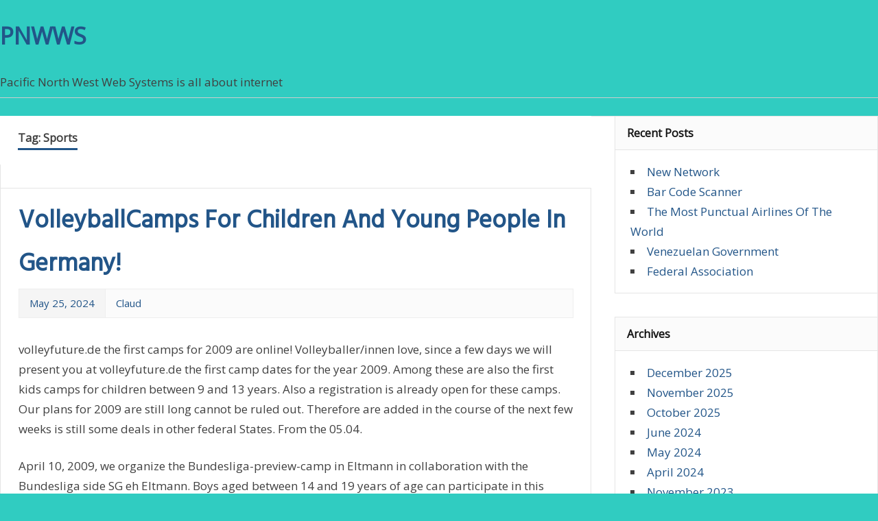

--- FILE ---
content_type: text/html; charset=UTF-8
request_url: http://www.pnwws.com/tag/sports/
body_size: 12003
content:
<!DOCTYPE html>
<html lang="en-US">
<head>
<link rel="profile" href="https://gmpg.org/xfn/11" />
<meta http-equiv="Content-Type" content="text/html; charset=UTF-8" />

<title>Sports &#8211; PNWWS</title>

<link rel="stylesheet" href="http://www.pnwws.com/wp-content/themes/zeemagazine/style.css" type="text/css" media="screen" />
<link rel="pingback" href="http://www.pnwws.com/xmlrpc.php" />



<title>Sports &#8211; PNWWS</title>
<meta name='robots' content='max-image-preview:large' />
<link rel='dns-prefetch' href='//fonts.googleapis.com' />
<link rel="alternate" type="application/rss+xml" title="PNWWS &raquo; Feed" href="http://www.pnwws.com/feed/" />
<link rel="alternate" type="application/rss+xml" title="PNWWS &raquo; Comments Feed" href="http://www.pnwws.com/comments/feed/" />
<link rel="alternate" type="application/rss+xml" title="PNWWS &raquo; Sports Tag Feed" href="http://www.pnwws.com/tag/sports/feed/" />
<style id='wp-img-auto-sizes-contain-inline-css' type='text/css'>
img:is([sizes=auto i],[sizes^="auto," i]){contain-intrinsic-size:3000px 1500px}
/*# sourceURL=wp-img-auto-sizes-contain-inline-css */
</style>
<style id='wp-emoji-styles-inline-css' type='text/css'>

	img.wp-smiley, img.emoji {
		display: inline !important;
		border: none !important;
		box-shadow: none !important;
		height: 1em !important;
		width: 1em !important;
		margin: 0 0.07em !important;
		vertical-align: -0.1em !important;
		background: none !important;
		padding: 0 !important;
	}
/*# sourceURL=wp-emoji-styles-inline-css */
</style>
<style id='wp-block-library-inline-css' type='text/css'>
:root{--wp-block-synced-color:#7a00df;--wp-block-synced-color--rgb:122,0,223;--wp-bound-block-color:var(--wp-block-synced-color);--wp-editor-canvas-background:#ddd;--wp-admin-theme-color:#007cba;--wp-admin-theme-color--rgb:0,124,186;--wp-admin-theme-color-darker-10:#006ba1;--wp-admin-theme-color-darker-10--rgb:0,107,160.5;--wp-admin-theme-color-darker-20:#005a87;--wp-admin-theme-color-darker-20--rgb:0,90,135;--wp-admin-border-width-focus:2px}@media (min-resolution:192dpi){:root{--wp-admin-border-width-focus:1.5px}}.wp-element-button{cursor:pointer}:root .has-very-light-gray-background-color{background-color:#eee}:root .has-very-dark-gray-background-color{background-color:#313131}:root .has-very-light-gray-color{color:#eee}:root .has-very-dark-gray-color{color:#313131}:root .has-vivid-green-cyan-to-vivid-cyan-blue-gradient-background{background:linear-gradient(135deg,#00d084,#0693e3)}:root .has-purple-crush-gradient-background{background:linear-gradient(135deg,#34e2e4,#4721fb 50%,#ab1dfe)}:root .has-hazy-dawn-gradient-background{background:linear-gradient(135deg,#faaca8,#dad0ec)}:root .has-subdued-olive-gradient-background{background:linear-gradient(135deg,#fafae1,#67a671)}:root .has-atomic-cream-gradient-background{background:linear-gradient(135deg,#fdd79a,#004a59)}:root .has-nightshade-gradient-background{background:linear-gradient(135deg,#330968,#31cdcf)}:root .has-midnight-gradient-background{background:linear-gradient(135deg,#020381,#2874fc)}:root{--wp--preset--font-size--normal:16px;--wp--preset--font-size--huge:42px}.has-regular-font-size{font-size:1em}.has-larger-font-size{font-size:2.625em}.has-normal-font-size{font-size:var(--wp--preset--font-size--normal)}.has-huge-font-size{font-size:var(--wp--preset--font-size--huge)}.has-text-align-center{text-align:center}.has-text-align-left{text-align:left}.has-text-align-right{text-align:right}.has-fit-text{white-space:nowrap!important}#end-resizable-editor-section{display:none}.aligncenter{clear:both}.items-justified-left{justify-content:flex-start}.items-justified-center{justify-content:center}.items-justified-right{justify-content:flex-end}.items-justified-space-between{justify-content:space-between}.screen-reader-text{border:0;clip-path:inset(50%);height:1px;margin:-1px;overflow:hidden;padding:0;position:absolute;width:1px;word-wrap:normal!important}.screen-reader-text:focus{background-color:#ddd;clip-path:none;color:#444;display:block;font-size:1em;height:auto;left:5px;line-height:normal;padding:15px 23px 14px;text-decoration:none;top:5px;width:auto;z-index:100000}html :where(.has-border-color){border-style:solid}html :where([style*=border-top-color]){border-top-style:solid}html :where([style*=border-right-color]){border-right-style:solid}html :where([style*=border-bottom-color]){border-bottom-style:solid}html :where([style*=border-left-color]){border-left-style:solid}html :where([style*=border-width]){border-style:solid}html :where([style*=border-top-width]){border-top-style:solid}html :where([style*=border-right-width]){border-right-style:solid}html :where([style*=border-bottom-width]){border-bottom-style:solid}html :where([style*=border-left-width]){border-left-style:solid}html :where(img[class*=wp-image-]){height:auto;max-width:100%}:where(figure){margin:0 0 1em}html :where(.is-position-sticky){--wp-admin--admin-bar--position-offset:var(--wp-admin--admin-bar--height,0px)}@media screen and (max-width:600px){html :where(.is-position-sticky){--wp-admin--admin-bar--position-offset:0px}}

/*# sourceURL=wp-block-library-inline-css */
</style><style id='global-styles-inline-css' type='text/css'>
:root{--wp--preset--aspect-ratio--square: 1;--wp--preset--aspect-ratio--4-3: 4/3;--wp--preset--aspect-ratio--3-4: 3/4;--wp--preset--aspect-ratio--3-2: 3/2;--wp--preset--aspect-ratio--2-3: 2/3;--wp--preset--aspect-ratio--16-9: 16/9;--wp--preset--aspect-ratio--9-16: 9/16;--wp--preset--color--black: #000000;--wp--preset--color--cyan-bluish-gray: #abb8c3;--wp--preset--color--white: #ffffff;--wp--preset--color--pale-pink: #f78da7;--wp--preset--color--vivid-red: #cf2e2e;--wp--preset--color--luminous-vivid-orange: #ff6900;--wp--preset--color--luminous-vivid-amber: #fcb900;--wp--preset--color--light-green-cyan: #7bdcb5;--wp--preset--color--vivid-green-cyan: #00d084;--wp--preset--color--pale-cyan-blue: #8ed1fc;--wp--preset--color--vivid-cyan-blue: #0693e3;--wp--preset--color--vivid-purple: #9b51e0;--wp--preset--gradient--vivid-cyan-blue-to-vivid-purple: linear-gradient(135deg,rgb(6,147,227) 0%,rgb(155,81,224) 100%);--wp--preset--gradient--light-green-cyan-to-vivid-green-cyan: linear-gradient(135deg,rgb(122,220,180) 0%,rgb(0,208,130) 100%);--wp--preset--gradient--luminous-vivid-amber-to-luminous-vivid-orange: linear-gradient(135deg,rgb(252,185,0) 0%,rgb(255,105,0) 100%);--wp--preset--gradient--luminous-vivid-orange-to-vivid-red: linear-gradient(135deg,rgb(255,105,0) 0%,rgb(207,46,46) 100%);--wp--preset--gradient--very-light-gray-to-cyan-bluish-gray: linear-gradient(135deg,rgb(238,238,238) 0%,rgb(169,184,195) 100%);--wp--preset--gradient--cool-to-warm-spectrum: linear-gradient(135deg,rgb(74,234,220) 0%,rgb(151,120,209) 20%,rgb(207,42,186) 40%,rgb(238,44,130) 60%,rgb(251,105,98) 80%,rgb(254,248,76) 100%);--wp--preset--gradient--blush-light-purple: linear-gradient(135deg,rgb(255,206,236) 0%,rgb(152,150,240) 100%);--wp--preset--gradient--blush-bordeaux: linear-gradient(135deg,rgb(254,205,165) 0%,rgb(254,45,45) 50%,rgb(107,0,62) 100%);--wp--preset--gradient--luminous-dusk: linear-gradient(135deg,rgb(255,203,112) 0%,rgb(199,81,192) 50%,rgb(65,88,208) 100%);--wp--preset--gradient--pale-ocean: linear-gradient(135deg,rgb(255,245,203) 0%,rgb(182,227,212) 50%,rgb(51,167,181) 100%);--wp--preset--gradient--electric-grass: linear-gradient(135deg,rgb(202,248,128) 0%,rgb(113,206,126) 100%);--wp--preset--gradient--midnight: linear-gradient(135deg,rgb(2,3,129) 0%,rgb(40,116,252) 100%);--wp--preset--font-size--small: 13px;--wp--preset--font-size--medium: 20px;--wp--preset--font-size--large: 36px;--wp--preset--font-size--x-large: 42px;--wp--preset--spacing--20: 0.44rem;--wp--preset--spacing--30: 0.67rem;--wp--preset--spacing--40: 1rem;--wp--preset--spacing--50: 1.5rem;--wp--preset--spacing--60: 2.25rem;--wp--preset--spacing--70: 3.38rem;--wp--preset--spacing--80: 5.06rem;--wp--preset--shadow--natural: 6px 6px 9px rgba(0, 0, 0, 0.2);--wp--preset--shadow--deep: 12px 12px 50px rgba(0, 0, 0, 0.4);--wp--preset--shadow--sharp: 6px 6px 0px rgba(0, 0, 0, 0.2);--wp--preset--shadow--outlined: 6px 6px 0px -3px rgb(255, 255, 255), 6px 6px rgb(0, 0, 0);--wp--preset--shadow--crisp: 6px 6px 0px rgb(0, 0, 0);}:where(.is-layout-flex){gap: 0.5em;}:where(.is-layout-grid){gap: 0.5em;}body .is-layout-flex{display: flex;}.is-layout-flex{flex-wrap: wrap;align-items: center;}.is-layout-flex > :is(*, div){margin: 0;}body .is-layout-grid{display: grid;}.is-layout-grid > :is(*, div){margin: 0;}:where(.wp-block-columns.is-layout-flex){gap: 2em;}:where(.wp-block-columns.is-layout-grid){gap: 2em;}:where(.wp-block-post-template.is-layout-flex){gap: 1.25em;}:where(.wp-block-post-template.is-layout-grid){gap: 1.25em;}.has-black-color{color: var(--wp--preset--color--black) !important;}.has-cyan-bluish-gray-color{color: var(--wp--preset--color--cyan-bluish-gray) !important;}.has-white-color{color: var(--wp--preset--color--white) !important;}.has-pale-pink-color{color: var(--wp--preset--color--pale-pink) !important;}.has-vivid-red-color{color: var(--wp--preset--color--vivid-red) !important;}.has-luminous-vivid-orange-color{color: var(--wp--preset--color--luminous-vivid-orange) !important;}.has-luminous-vivid-amber-color{color: var(--wp--preset--color--luminous-vivid-amber) !important;}.has-light-green-cyan-color{color: var(--wp--preset--color--light-green-cyan) !important;}.has-vivid-green-cyan-color{color: var(--wp--preset--color--vivid-green-cyan) !important;}.has-pale-cyan-blue-color{color: var(--wp--preset--color--pale-cyan-blue) !important;}.has-vivid-cyan-blue-color{color: var(--wp--preset--color--vivid-cyan-blue) !important;}.has-vivid-purple-color{color: var(--wp--preset--color--vivid-purple) !important;}.has-black-background-color{background-color: var(--wp--preset--color--black) !important;}.has-cyan-bluish-gray-background-color{background-color: var(--wp--preset--color--cyan-bluish-gray) !important;}.has-white-background-color{background-color: var(--wp--preset--color--white) !important;}.has-pale-pink-background-color{background-color: var(--wp--preset--color--pale-pink) !important;}.has-vivid-red-background-color{background-color: var(--wp--preset--color--vivid-red) !important;}.has-luminous-vivid-orange-background-color{background-color: var(--wp--preset--color--luminous-vivid-orange) !important;}.has-luminous-vivid-amber-background-color{background-color: var(--wp--preset--color--luminous-vivid-amber) !important;}.has-light-green-cyan-background-color{background-color: var(--wp--preset--color--light-green-cyan) !important;}.has-vivid-green-cyan-background-color{background-color: var(--wp--preset--color--vivid-green-cyan) !important;}.has-pale-cyan-blue-background-color{background-color: var(--wp--preset--color--pale-cyan-blue) !important;}.has-vivid-cyan-blue-background-color{background-color: var(--wp--preset--color--vivid-cyan-blue) !important;}.has-vivid-purple-background-color{background-color: var(--wp--preset--color--vivid-purple) !important;}.has-black-border-color{border-color: var(--wp--preset--color--black) !important;}.has-cyan-bluish-gray-border-color{border-color: var(--wp--preset--color--cyan-bluish-gray) !important;}.has-white-border-color{border-color: var(--wp--preset--color--white) !important;}.has-pale-pink-border-color{border-color: var(--wp--preset--color--pale-pink) !important;}.has-vivid-red-border-color{border-color: var(--wp--preset--color--vivid-red) !important;}.has-luminous-vivid-orange-border-color{border-color: var(--wp--preset--color--luminous-vivid-orange) !important;}.has-luminous-vivid-amber-border-color{border-color: var(--wp--preset--color--luminous-vivid-amber) !important;}.has-light-green-cyan-border-color{border-color: var(--wp--preset--color--light-green-cyan) !important;}.has-vivid-green-cyan-border-color{border-color: var(--wp--preset--color--vivid-green-cyan) !important;}.has-pale-cyan-blue-border-color{border-color: var(--wp--preset--color--pale-cyan-blue) !important;}.has-vivid-cyan-blue-border-color{border-color: var(--wp--preset--color--vivid-cyan-blue) !important;}.has-vivid-purple-border-color{border-color: var(--wp--preset--color--vivid-purple) !important;}.has-vivid-cyan-blue-to-vivid-purple-gradient-background{background: var(--wp--preset--gradient--vivid-cyan-blue-to-vivid-purple) !important;}.has-light-green-cyan-to-vivid-green-cyan-gradient-background{background: var(--wp--preset--gradient--light-green-cyan-to-vivid-green-cyan) !important;}.has-luminous-vivid-amber-to-luminous-vivid-orange-gradient-background{background: var(--wp--preset--gradient--luminous-vivid-amber-to-luminous-vivid-orange) !important;}.has-luminous-vivid-orange-to-vivid-red-gradient-background{background: var(--wp--preset--gradient--luminous-vivid-orange-to-vivid-red) !important;}.has-very-light-gray-to-cyan-bluish-gray-gradient-background{background: var(--wp--preset--gradient--very-light-gray-to-cyan-bluish-gray) !important;}.has-cool-to-warm-spectrum-gradient-background{background: var(--wp--preset--gradient--cool-to-warm-spectrum) !important;}.has-blush-light-purple-gradient-background{background: var(--wp--preset--gradient--blush-light-purple) !important;}.has-blush-bordeaux-gradient-background{background: var(--wp--preset--gradient--blush-bordeaux) !important;}.has-luminous-dusk-gradient-background{background: var(--wp--preset--gradient--luminous-dusk) !important;}.has-pale-ocean-gradient-background{background: var(--wp--preset--gradient--pale-ocean) !important;}.has-electric-grass-gradient-background{background: var(--wp--preset--gradient--electric-grass) !important;}.has-midnight-gradient-background{background: var(--wp--preset--gradient--midnight) !important;}.has-small-font-size{font-size: var(--wp--preset--font-size--small) !important;}.has-medium-font-size{font-size: var(--wp--preset--font-size--medium) !important;}.has-large-font-size{font-size: var(--wp--preset--font-size--large) !important;}.has-x-large-font-size{font-size: var(--wp--preset--font-size--x-large) !important;}
/*# sourceURL=global-styles-inline-css */
</style>

<style id='classic-theme-styles-inline-css' type='text/css'>
/*! This file is auto-generated */
.wp-block-button__link{color:#fff;background-color:#32373c;border-radius:9999px;box-shadow:none;text-decoration:none;padding:calc(.667em + 2px) calc(1.333em + 2px);font-size:1.125em}.wp-block-file__button{background:#32373c;color:#fff;text-decoration:none}
/*# sourceURL=/wp-includes/css/classic-themes.min.css */
</style>
<link rel='stylesheet' id='zeemagazine-stylesheet-css' href='http://www.pnwws.com/wp-content/themes/zeemagazine/style.css?ver=6.9' type='text/css' media='all' />
<link rel='stylesheet' id='zeemagazine-genericons-css' href='http://www.pnwws.com/wp-content/themes/zeemagazine/css/genericons/genericons.css?ver=6.9' type='text/css' media='all' />
<link rel='stylesheet' id='zeemagazine-default-fonts-css' href='//fonts.googleapis.com/css?family=Open+Sans%7CHind&#038;subset=latin%2Clatin-ext' type='text/css' media='all' />
<script type="text/javascript" src="http://www.pnwws.com/wp-includes/js/jquery/jquery.min.js?ver=3.7.1" id="jquery-core-js"></script>
<script type="text/javascript" src="http://www.pnwws.com/wp-includes/js/jquery/jquery-migrate.min.js?ver=3.4.1" id="jquery-migrate-js"></script>
<script type="text/javascript" src="http://www.pnwws.com/wp-content/themes/zeemagazine/js/navigation.js?ver=6.9" id="zeemagazine-jquery-navigation-js"></script>
<script type="text/javascript" src="http://www.pnwws.com/wp-content/themes/zeemagazine/js/sidebar.js?ver=6.9" id="zeemagazine-jquery-sidebar-js"></script>
<link rel="https://api.w.org/" href="http://www.pnwws.com/wp-json/" /><link rel="alternate" title="JSON" type="application/json" href="http://www.pnwws.com/wp-json/wp/v2/tags/254" /><meta name="generator" content="WordPress 6.9" />
<style type="text/css" id="custom-background-css">
body.custom-background { background-color: #30ccc1; }
</style>
	</head>
<body class="archive tag tag-sports tag-254 custom-background wp-theme-zeemagazine">
<div id="page">

<div id="header" role="banner">
	<div id="headerimg">
		<h1><a href="http://www.pnwws.com/">PNWWS</a></h1>
		<div class="description">Pacific North West Web Systems is all about internet</div>
	</div>
</div>
<hr />
	
	<section id="primary" class="content-area">
		<main id="main" class="site-main" role="main">
		
				
			<header class="page-header">
				<h1 class="archive-title">Tag: <span>Sports</span></h1>			</header><!-- .page-header -->

			
	<article id="post-6783" class="post-6783 post type-post status-publish format-standard hentry category-news tag-fitness-workouts tag-sports">

		<header class="entry-header">
			
			<h1 class="entry-title"><a href="http://www.pnwws.com/volleyballcamps-for-children-and-young-people-in-germany/" rel="bookmark">VolleyballCamps For Children And Young People In Germany!</a></h1>			
			<div class="entry-meta clearfix"><span class="meta-date"><a href="http://www.pnwws.com/volleyballcamps-for-children-and-young-people-in-germany/" title="12:18 pm" rel="bookmark"><time class="entry-date published updated" datetime="2024-05-25T12:18:14-08:00">May 25, 2024</time></a></span><span class="meta-author"> <span class="author vcard"><a class="url fn n" href="http://www.pnwws.com/author/cain/" title="View all posts by Claud" rel="author">Claud</a></span></span></div>			
		</header><!-- .entry-header -->

		<div class="entry-content clearfix">
			
					
		<div class="entry-thumbnail">
			<a href="http://www.pnwws.com/volleyballcamps-for-children-and-young-people-in-germany/" rel="bookmark">
							</a>
		</div>
			<p>volleyfuture.de the first camps for 2009 are online! Volleyballer/innen love, since a few days we will present you at volleyfuture.de the first camp dates for the year 2009.  Among these are also the first kids camps for children between 9 and 13 years.  Also a registration is already open for these camps. Our plans for 2009 are still long cannot be ruled out.  Therefore are added in the course of the next few weeks is still some deals in other federal States.  From the 05.04. </p>
<p>April 10, 2009, we organize the Bundesliga-preview-camp in Eltmann in collaboration with the Bundesliga side SG eh Eltmann. Boys aged between 14 and 19 years of age can participate in this camp. Exceptions to the age limit are possible in individual cases, but require the previous agreement. Among all participants who have registered up to December 30, 2008 for this camp, volleyfuture.de is giving away 10 x 2 tickets for all League, Cup and League play-off matches in the current season. In the time between the 01.12.2008 up to January 11, 2009 We have again attractive offers for the &#8220;mobile volleyball school&#8221; to prepare for the second round. Since last year, all free events were quickly sold out a timely reservation is required.  As we submit an offer for individual training camp for your children, youth or senior teams like. Offers can be obtained from. <a href='https://www.cnbc.com/video/2013/04/10/where-private-banking-is-making-money.html'>Phil Vasan</a> oftentimes addresses this issue. We wish you a successful season! Team volleyfuture.de</p>
		
		</div><!-- .entry-content -->

	</article>
	<article id="post-2218" class="post-2218 post type-post status-publish format-standard hentry category-news tag-fitness-workouts tag-sports">

		<header class="entry-header">
			
			<h1 class="entry-title"><a href="http://www.pnwws.com/bodybuilding-reviewed/" rel="bookmark">Bodybuilding Reviewed!</a></h1>			
			<div class="entry-meta clearfix"><span class="meta-date"><a href="http://www.pnwws.com/bodybuilding-reviewed/" title="2:42 pm" rel="bookmark"><time class="entry-date published updated" datetime="2016-08-03T14:42:30-08:00">August 3, 2016</time></a></span><span class="meta-author"> <span class="author vcard"><a class="url fn n" href="http://www.pnwws.com/author/cain/" title="View all posts by Claud" rel="author">Claud</a></span></span></div>			
		</header><!-- .entry-header -->

		<div class="entry-content clearfix">
			
					
		<div class="entry-thumbnail">
			<a href="http://www.pnwws.com/bodybuilding-reviewed/" rel="bookmark">
							</a>
		</div>
			<p>Defined six-pack or 130 kg at less than 5 percent body fat? &#8220;What exactly is bodybuilding and why is constantly about philosophizing that bodybuilding dead&#8221; is? Looking around today once more, so the fitness clubs are full than ever before, it more fitness products and devices are swamped sold as you can think of and is the market by different supplements and brand-name manufacturers! Almost everyone on a six pack is also working and those who don&#8217;t, at least dream and think about when they see a new wonder device or a mysterious fat way belt in the TV, whether they should not order this test each time. Where so please is bodybuilding dead&#8221;? And even if you now look at the competitions. It may be that there are fewer participants in the higher grades compared to earlier in the 80&#8217;s and 90&#8217;s, there are considerably more classes in the lower regions.&#8221; Figure bodybuilding and the fitness classes attract always more on Popularity and there are now even world championships and international events of the top class for such athletes. Where so bodybuilding dead &#8220;be? It is so alive like never before! Meanwhile, bodybuilding is a market of millions! Only, it&#8217;s got a new face. Heavyweights with oversized muscles are no longer quite so as before, this may be. And these cavorting now only in the professional area. But fitness athletes who compete in classes that also a mortal can reach, become popular year after year. </p>
<p>And very few people look away when they see a well trained through model on the cover of fitness magazines that now have editions of several ten thousand or even some more. Bodybuilding is among us. At any time. Only must be constantly aware of this rather than to interlock and restrict! Bodybuilding is more than thick muscles, anabolic steroids and protein shakes?</p>
		
		</div><!-- .entry-content -->

	</article>
	<article id="post-754" class="post-754 post type-post status-publish format-standard hentry category-news tag-sport tag-sports">

		<header class="entry-header">
			
			<h1 class="entry-title"><a href="http://www.pnwws.com/winter-sports-snowboarding-skiing-skating-ice-hockey/" rel="bookmark">Winter Sports &#8211; Snowboarding, Skiing, Skating, Ice Hockey</a></h1>			
			<div class="entry-meta clearfix"><span class="meta-date"><a href="http://www.pnwws.com/winter-sports-snowboarding-skiing-skating-ice-hockey/" title="10:30 am" rel="bookmark"><time class="entry-date published updated" datetime="2013-05-17T10:30:31-08:00">May 17, 2013</time></a></span><span class="meta-author"> <span class="author vcard"><a class="url fn n" href="http://www.pnwws.com/author/cain/" title="View all posts by Claud" rel="author">Claud</a></span></span></div>			
		</header><!-- .entry-header -->

		<div class="entry-content clearfix">
			
					
		<div class="entry-thumbnail">
			<a href="http://www.pnwws.com/winter-sports-snowboarding-skiing-skating-ice-hockey/" rel="bookmark">
							</a>
		</div>
			<p>Snowboarding &#8211; <a href='http://www.mthigh.com'>Mountain High</a> is a sport that is gaining momentum in the winter. It is this kind of &quot;ski&quot;, which is absolutely addicted people of different ages. However, all that unites them &#8211; is that they are novices. This winter, the first time I went snowboarding! Pretty hard to get used to it, of course, skiing is easier because there are standing on two legs, and then get your feet on one board, making you lose your balance equilibrium. But then I more or less accustomed to snowboard for the first time and went down the mountain, I felt such adrenaline, which is still no where in life is not experienced! In general, winter sports is pretty funny. Snowboarding for Starter is an important part in terms of theory and practice, knowing the basics of snowboarding, you will quickly learn to snowboard:) If you are a beginner, then you step by step, to learn the entire process of using a snowboard. Even people with good physical training, and frequent skiing practices, it is sometimes a little difficult to ride a snowboard, they put a little effort. But more than that, if the snowboarder quite mastered the techniques, it is not no problem to move a mountain slope. </p>
<p>The best time to snowboarding &#8211; it&#39;s when not too cold, and when on the way down good visibility. The descent should be planned specifically for snowboarding. Instructors and experts are often advised to ride in the snowy slopes, ice-free. Snow should be as much as possible. Also note the number of people, ski runs should not be overcrowded. One of the most important things for a beginner snowboarder is to use the proper equipment. I strongly advise to buy good shoes, high quality board, helmet, goggles and gloves. Even professionals are all etims equipment for safe skiing. Less likely to hurt yourself any place, you must follow these effective tips.</p>
		
		</div><!-- .entry-content -->

	</article>			
		</main><!-- #main -->
	</section><!-- #primary -->

		<section id="secondary" class="sidebar widget-area clearfix" role="complementary">

		
		<aside id="recent-posts-3" class="widget widget_recent_entries clearfix">
		<div class="widget-header"><h3 class="widget-title">Recent Posts</h3></div>
		<ul>
											<li>
					<a href="http://www.pnwws.com/new-network/">New Network</a>
									</li>
											<li>
					<a href="http://www.pnwws.com/bar-code-scanner/">Bar Code Scanner</a>
									</li>
											<li>
					<a href="http://www.pnwws.com/the-most-punctual-airlines-of-the-world/">The Most Punctual Airlines Of The World</a>
									</li>
											<li>
					<a href="http://www.pnwws.com/venezuelan-government/">Venezuelan Government</a>
									</li>
											<li>
					<a href="http://www.pnwws.com/federal-association/">Federal Association</a>
									</li>
					</ul>

		</aside><aside id="archives-4" class="widget widget_archive clearfix"><div class="widget-header"><h3 class="widget-title">Archives</h3></div>
			<ul>
					<li><a href='http://www.pnwws.com/2025/12/'>December 2025</a></li>
	<li><a href='http://www.pnwws.com/2025/11/'>November 2025</a></li>
	<li><a href='http://www.pnwws.com/2025/10/'>October 2025</a></li>
	<li><a href='http://www.pnwws.com/2024/06/'>June 2024</a></li>
	<li><a href='http://www.pnwws.com/2024/05/'>May 2024</a></li>
	<li><a href='http://www.pnwws.com/2024/04/'>April 2024</a></li>
	<li><a href='http://www.pnwws.com/2023/11/'>November 2023</a></li>
	<li><a href='http://www.pnwws.com/2020/07/'>July 2020</a></li>
	<li><a href='http://www.pnwws.com/2020/06/'>June 2020</a></li>
	<li><a href='http://www.pnwws.com/2020/05/'>May 2020</a></li>
	<li><a href='http://www.pnwws.com/2020/04/'>April 2020</a></li>
	<li><a href='http://www.pnwws.com/2020/03/'>March 2020</a></li>
	<li><a href='http://www.pnwws.com/2020/01/'>January 2020</a></li>
	<li><a href='http://www.pnwws.com/2019/12/'>December 2019</a></li>
	<li><a href='http://www.pnwws.com/2019/11/'>November 2019</a></li>
	<li><a href='http://www.pnwws.com/2019/10/'>October 2019</a></li>
	<li><a href='http://www.pnwws.com/2019/09/'>September 2019</a></li>
	<li><a href='http://www.pnwws.com/2019/08/'>August 2019</a></li>
	<li><a href='http://www.pnwws.com/2019/07/'>July 2019</a></li>
	<li><a href='http://www.pnwws.com/2019/06/'>June 2019</a></li>
	<li><a href='http://www.pnwws.com/2019/05/'>May 2019</a></li>
	<li><a href='http://www.pnwws.com/2019/04/'>April 2019</a></li>
	<li><a href='http://www.pnwws.com/2019/03/'>March 2019</a></li>
	<li><a href='http://www.pnwws.com/2019/01/'>January 2019</a></li>
	<li><a href='http://www.pnwws.com/2018/12/'>December 2018</a></li>
	<li><a href='http://www.pnwws.com/2018/11/'>November 2018</a></li>
	<li><a href='http://www.pnwws.com/2018/09/'>September 2018</a></li>
	<li><a href='http://www.pnwws.com/2018/08/'>August 2018</a></li>
	<li><a href='http://www.pnwws.com/2018/07/'>July 2018</a></li>
	<li><a href='http://www.pnwws.com/2018/06/'>June 2018</a></li>
	<li><a href='http://www.pnwws.com/2018/04/'>April 2018</a></li>
	<li><a href='http://www.pnwws.com/2018/03/'>March 2018</a></li>
	<li><a href='http://www.pnwws.com/2018/02/'>February 2018</a></li>
	<li><a href='http://www.pnwws.com/2017/05/'>May 2017</a></li>
	<li><a href='http://www.pnwws.com/2017/04/'>April 2017</a></li>
	<li><a href='http://www.pnwws.com/2017/03/'>March 2017</a></li>
	<li><a href='http://www.pnwws.com/2016/12/'>December 2016</a></li>
	<li><a href='http://www.pnwws.com/2016/11/'>November 2016</a></li>
	<li><a href='http://www.pnwws.com/2016/10/'>October 2016</a></li>
	<li><a href='http://www.pnwws.com/2016/09/'>September 2016</a></li>
	<li><a href='http://www.pnwws.com/2016/08/'>August 2016</a></li>
	<li><a href='http://www.pnwws.com/2016/07/'>July 2016</a></li>
	<li><a href='http://www.pnwws.com/2016/06/'>June 2016</a></li>
	<li><a href='http://www.pnwws.com/2016/03/'>March 2016</a></li>
	<li><a href='http://www.pnwws.com/2016/02/'>February 2016</a></li>
	<li><a href='http://www.pnwws.com/2016/01/'>January 2016</a></li>
	<li><a href='http://www.pnwws.com/2015/12/'>December 2015</a></li>
	<li><a href='http://www.pnwws.com/2015/11/'>November 2015</a></li>
	<li><a href='http://www.pnwws.com/2015/10/'>October 2015</a></li>
	<li><a href='http://www.pnwws.com/2015/07/'>July 2015</a></li>
	<li><a href='http://www.pnwws.com/2015/04/'>April 2015</a></li>
	<li><a href='http://www.pnwws.com/2015/03/'>March 2015</a></li>
	<li><a href='http://www.pnwws.com/2015/02/'>February 2015</a></li>
	<li><a href='http://www.pnwws.com/2014/11/'>November 2014</a></li>
	<li><a href='http://www.pnwws.com/2014/09/'>September 2014</a></li>
	<li><a href='http://www.pnwws.com/2014/07/'>July 2014</a></li>
	<li><a href='http://www.pnwws.com/2014/06/'>June 2014</a></li>
	<li><a href='http://www.pnwws.com/2014/05/'>May 2014</a></li>
	<li><a href='http://www.pnwws.com/2014/04/'>April 2014</a></li>
	<li><a href='http://www.pnwws.com/2014/03/'>March 2014</a></li>
	<li><a href='http://www.pnwws.com/2014/02/'>February 2014</a></li>
	<li><a href='http://www.pnwws.com/2014/01/'>January 2014</a></li>
	<li><a href='http://www.pnwws.com/2013/12/'>December 2013</a></li>
	<li><a href='http://www.pnwws.com/2013/11/'>November 2013</a></li>
	<li><a href='http://www.pnwws.com/2013/10/'>October 2013</a></li>
	<li><a href='http://www.pnwws.com/2013/09/'>September 2013</a></li>
	<li><a href='http://www.pnwws.com/2013/08/'>August 2013</a></li>
	<li><a href='http://www.pnwws.com/2013/07/'>July 2013</a></li>
	<li><a href='http://www.pnwws.com/2013/06/'>June 2013</a></li>
	<li><a href='http://www.pnwws.com/2013/05/'>May 2013</a></li>
	<li><a href='http://www.pnwws.com/2013/03/'>March 2013</a></li>
	<li><a href='http://www.pnwws.com/2013/02/'>February 2013</a></li>
	<li><a href='http://www.pnwws.com/2013/01/'>January 2013</a></li>
	<li><a href='http://www.pnwws.com/2012/12/'>December 2012</a></li>
	<li><a href='http://www.pnwws.com/2012/11/'>November 2012</a></li>
	<li><a href='http://www.pnwws.com/2012/08/'>August 2012</a></li>
	<li><a href='http://www.pnwws.com/2012/07/'>July 2012</a></li>
	<li><a href='http://www.pnwws.com/2012/06/'>June 2012</a></li>
	<li><a href='http://www.pnwws.com/2012/05/'>May 2012</a></li>
	<li><a href='http://www.pnwws.com/2012/03/'>March 2012</a></li>
	<li><a href='http://www.pnwws.com/2012/02/'>February 2012</a></li>
	<li><a href='http://www.pnwws.com/2011/12/'>December 2011</a></li>
			</ul>

			</aside><aside id="categories-4" class="widget widget_categories clearfix"><div class="widget-header"><h3 class="widget-title">Categories</h3></div>
			<ul>
					<li class="cat-item cat-item-4"><a href="http://www.pnwws.com/category/general/">General</a>
</li>
	<li class="cat-item cat-item-3"><a href="http://www.pnwws.com/category/news/">News</a>
</li>
			</ul>

			</aside><aside id="pages-4" class="widget widget_pages clearfix"><div class="widget-header"><h3 class="widget-title">Pages</h3></div>
			<ul>
				<li class="page_item page-item-26"><a href="http://www.pnwws.com/about/">About</a></li>
			</ul>

			</aside><aside id="tag_cloud-3" class="widget widget_tag_cloud clearfix"><div class="widget-header"><h3 class="widget-title">Tags</h3></div><div class="tagcloud"><a href="http://www.pnwws.com/tag/business-economy/" class="tag-cloud-link tag-link-364 tag-link-position-1" style="font-size: 13.833333333333pt;" aria-label="- business &amp; economy (6 items)">- business &amp; economy</a>
<a href="http://www.pnwws.com/tag/administration-and-businesses/" class="tag-cloud-link tag-link-82 tag-link-position-2" style="font-size: 8pt;" aria-label="administration and businesses (3 items)">administration and businesses</a>
<a href="http://www.pnwws.com/tag/art/" class="tag-cloud-link tag-link-107 tag-link-position-3" style="font-size: 12.2pt;" aria-label="art (5 items)">art</a>
<a href="http://www.pnwws.com/tag/auto-and-moto/" class="tag-cloud-link tag-link-49 tag-link-position-4" style="font-size: 12.2pt;" aria-label="auto and moto (5 items)">auto and moto</a>
<a href="http://www.pnwws.com/tag/business/" class="tag-cloud-link tag-link-161 tag-link-position-5" style="font-size: 8pt;" aria-label="business (3 items)">business</a>
<a href="http://www.pnwws.com/tag/business-services/" class="tag-cloud-link tag-link-314 tag-link-position-6" style="font-size: 8pt;" aria-label="business services (3 items)">business services</a>
<a href="http://www.pnwws.com/tag/cars/" class="tag-cloud-link tag-link-48 tag-link-position-7" style="font-size: 8pt;" aria-label="Cars (3 items)">Cars</a>
<a href="http://www.pnwws.com/tag/culture/" class="tag-cloud-link tag-link-33 tag-link-position-8" style="font-size: 18.266666666667pt;" aria-label="culture (10 items)">culture</a>
<a href="http://www.pnwws.com/tag/economy/" class="tag-cloud-link tag-link-84 tag-link-position-9" style="font-size: 15pt;" aria-label="economy (7 items)">economy</a>
<a href="http://www.pnwws.com/tag/education/" class="tag-cloud-link tag-link-6 tag-link-position-10" style="font-size: 17.333333333333pt;" aria-label="education (9 items)">education</a>
<a href="http://www.pnwws.com/tag/education-career/" class="tag-cloud-link tag-link-388 tag-link-position-11" style="font-size: 10.333333333333pt;" aria-label="education &amp; career (4 items)">education &amp; career</a>
<a href="http://www.pnwws.com/tag/environment/" class="tag-cloud-link tag-link-151 tag-link-position-12" style="font-size: 10.333333333333pt;" aria-label="environment (4 items)">environment</a>
<a href="http://www.pnwws.com/tag/finance/" class="tag-cloud-link tag-link-160 tag-link-position-13" style="font-size: 12.2pt;" aria-label="finance (5 items)">finance</a>
<a href="http://www.pnwws.com/tag/finances/" class="tag-cloud-link tag-link-119 tag-link-position-14" style="font-size: 10.333333333333pt;" aria-label="finances (4 items)">finances</a>
<a href="http://www.pnwws.com/tag/geography/" class="tag-cloud-link tag-link-124 tag-link-position-15" style="font-size: 8pt;" aria-label="geography (3 items)">geography</a>
<a href="http://www.pnwws.com/tag/government-and-politics/" class="tag-cloud-link tag-link-99 tag-link-position-16" style="font-size: 8pt;" aria-label="government and politics (3 items)">government and politics</a>
<a href="http://www.pnwws.com/tag/hardware-software/" class="tag-cloud-link tag-link-397 tag-link-position-17" style="font-size: 13.833333333333pt;" aria-label="hardware &amp; software (6 items)">hardware &amp; software</a>
<a href="http://www.pnwws.com/tag/health-and-beauty/" class="tag-cloud-link tag-link-102 tag-link-position-18" style="font-size: 12.2pt;" aria-label="health and beauty (5 items)">health and beauty</a>
<a href="http://www.pnwws.com/tag/home-and-family/" class="tag-cloud-link tag-link-28 tag-link-position-19" style="font-size: 10.333333333333pt;" aria-label="home and family (4 items)">home and family</a>
<a href="http://www.pnwws.com/tag/home-page/" class="tag-cloud-link tag-link-265 tag-link-position-20" style="font-size: 10.333333333333pt;" aria-label="home page (4 items)">home page</a>
<a href="http://www.pnwws.com/tag/insurance-pension/" class="tag-cloud-link tag-link-422 tag-link-position-21" style="font-size: 10.333333333333pt;" aria-label="insurance &amp; pension (4 items)">insurance &amp; pension</a>
<a href="http://www.pnwws.com/tag/internet/" class="tag-cloud-link tag-link-9 tag-link-position-22" style="font-size: 12.2pt;" aria-label="internet (5 items)">internet</a>
<a href="http://www.pnwws.com/tag/internet-multimedia/" class="tag-cloud-link tag-link-391 tag-link-position-23" style="font-size: 8pt;" aria-label="internet &amp; multimedia (3 items)">internet &amp; multimedia</a>
<a href="http://www.pnwws.com/tag/it/" class="tag-cloud-link tag-link-396 tag-link-position-24" style="font-size: 13.833333333333pt;" aria-label="it (6 items)">it</a>
<a href="http://www.pnwws.com/tag/literature/" class="tag-cloud-link tag-link-78 tag-link-position-25" style="font-size: 12.2pt;" aria-label="literature (5 items)">literature</a>
<a href="http://www.pnwws.com/tag/marketing/" class="tag-cloud-link tag-link-85 tag-link-position-26" style="font-size: 12.2pt;" aria-label="marketing (5 items)">marketing</a>
<a href="http://www.pnwws.com/tag/money/" class="tag-cloud-link tag-link-267 tag-link-position-27" style="font-size: 10.333333333333pt;" aria-label="money (4 items)">money</a>
<a href="http://www.pnwws.com/tag/news-2/" class="tag-cloud-link tag-link-191 tag-link-position-28" style="font-size: 22pt;" aria-label="news (15 items)">news</a>
<a href="http://www.pnwws.com/tag/news-press-lyrics/" class="tag-cloud-link tag-link-390 tag-link-position-29" style="font-size: 13.833333333333pt;" aria-label="news &amp; press lyrics (6 items)">news &amp; press lyrics</a>
<a href="http://www.pnwws.com/tag/news-present-time/" class="tag-cloud-link tag-link-101 tag-link-position-30" style="font-size: 10.333333333333pt;" aria-label="news-present time (4 items)">news-present time</a>
<a href="http://www.pnwws.com/tag/personal-development/" class="tag-cloud-link tag-link-83 tag-link-position-31" style="font-size: 13.833333333333pt;" aria-label="personal development (6 items)">personal development</a>
<a href="http://www.pnwws.com/tag/philosophy/" class="tag-cloud-link tag-link-23 tag-link-position-32" style="font-size: 13.833333333333pt;" aria-label="philosophy (6 items)">philosophy</a>
<a href="http://www.pnwws.com/tag/psychology/" class="tag-cloud-link tag-link-22 tag-link-position-33" style="font-size: 13.833333333333pt;" aria-label="psychology (6 items)">psychology</a>
<a href="http://www.pnwws.com/tag/references/" class="tag-cloud-link tag-link-76 tag-link-position-34" style="font-size: 15pt;" aria-label="References (7 items)">References</a>
<a href="http://www.pnwws.com/tag/right/" class="tag-cloud-link tag-link-256 tag-link-position-35" style="font-size: 13.833333333333pt;" aria-label="right (6 items)">right</a>
<a href="http://www.pnwws.com/tag/security/" class="tag-cloud-link tag-link-114 tag-link-position-36" style="font-size: 8pt;" aria-label="security (3 items)">security</a>
<a href="http://www.pnwws.com/tag/services-consulting/" class="tag-cloud-link tag-link-385 tag-link-position-37" style="font-size: 10.333333333333pt;" aria-label="services &amp; consulting (4 items)">services &amp; consulting</a>
<a href="http://www.pnwws.com/tag/society-and-culture/" class="tag-cloud-link tag-link-103 tag-link-position-38" style="font-size: 15pt;" aria-label="society and culture (7 items)">society and culture</a>
<a href="http://www.pnwws.com/tag/sports/" class="tag-cloud-link tag-link-254 tag-link-position-39" style="font-size: 8pt;" aria-label="Sports (3 items)">Sports</a>
<a href="http://www.pnwws.com/tag/the-news/" class="tag-cloud-link tag-link-86 tag-link-position-40" style="font-size: 16.166666666667pt;" aria-label="the news (8 items)">the news</a>
<a href="http://www.pnwws.com/tag/the-present-time/" class="tag-cloud-link tag-link-104 tag-link-position-41" style="font-size: 8pt;" aria-label="the present time (3 items)">the present time</a>
<a href="http://www.pnwws.com/tag/today/" class="tag-cloud-link tag-link-185 tag-link-position-42" style="font-size: 10.333333333333pt;" aria-label="today (4 items)">today</a>
<a href="http://www.pnwws.com/tag/trade/" class="tag-cloud-link tag-link-394 tag-link-position-43" style="font-size: 13.833333333333pt;" aria-label="trade (6 items)">trade</a>
<a href="http://www.pnwws.com/tag/travel/" class="tag-cloud-link tag-link-37 tag-link-position-44" style="font-size: 8pt;" aria-label="travel (3 items)">travel</a>
<a href="http://www.pnwws.com/tag/vacation-tourism/" class="tag-cloud-link tag-link-401 tag-link-position-45" style="font-size: 8pt;" aria-label="vacation &amp; tourism (3 items)">vacation &amp; tourism</a></div>
</aside>
	</section><!-- #secondary -->
	
	</div><!-- #content -->
	
	
	<footer id="colophon" class="site-footer clearfix" role="contentinfo">
		
		<div class="footer-main container clearfix">
			
			<div id="footer-text" class="site-info">
				
				
	<span class="credit-link">
		Powered by <a href="http://wordpress.org" title="WordPress">WordPress</a> and <a href="http://themezee.com/themes/zeemagazine/" title="zeeMagazine WordPress Theme">zeeMagazine</a>.	</span>

			
			</div><!-- .site-info -->
			
			<nav id="footer-links" class="footer-navigation navigation clearfix" role="navigation">
							</nav><!-- .footer-navigation -->
			
		</div><!-- .footer-main -->

	</footer><!-- #colophon -->

</div><!-- #page -->

<script type="speculationrules">
{"prefetch":[{"source":"document","where":{"and":[{"href_matches":"/*"},{"not":{"href_matches":["/wp-*.php","/wp-admin/*","/wp-content/uploads/*","/wp-content/*","/wp-content/plugins/*","/wp-content/themes/zeemagazine/*","/*\\?(.+)"]}},{"not":{"selector_matches":"a[rel~=\"nofollow\"]"}},{"not":{"selector_matches":".no-prefetch, .no-prefetch a"}}]},"eagerness":"conservative"}]}
</script>
<script id="wp-emoji-settings" type="application/json">
{"baseUrl":"https://s.w.org/images/core/emoji/17.0.2/72x72/","ext":".png","svgUrl":"https://s.w.org/images/core/emoji/17.0.2/svg/","svgExt":".svg","source":{"concatemoji":"http://www.pnwws.com/wp-includes/js/wp-emoji-release.min.js?ver=6.9"}}
</script>
<script type="module">
/* <![CDATA[ */
/*! This file is auto-generated */
const a=JSON.parse(document.getElementById("wp-emoji-settings").textContent),o=(window._wpemojiSettings=a,"wpEmojiSettingsSupports"),s=["flag","emoji"];function i(e){try{var t={supportTests:e,timestamp:(new Date).valueOf()};sessionStorage.setItem(o,JSON.stringify(t))}catch(e){}}function c(e,t,n){e.clearRect(0,0,e.canvas.width,e.canvas.height),e.fillText(t,0,0);t=new Uint32Array(e.getImageData(0,0,e.canvas.width,e.canvas.height).data);e.clearRect(0,0,e.canvas.width,e.canvas.height),e.fillText(n,0,0);const a=new Uint32Array(e.getImageData(0,0,e.canvas.width,e.canvas.height).data);return t.every((e,t)=>e===a[t])}function p(e,t){e.clearRect(0,0,e.canvas.width,e.canvas.height),e.fillText(t,0,0);var n=e.getImageData(16,16,1,1);for(let e=0;e<n.data.length;e++)if(0!==n.data[e])return!1;return!0}function u(e,t,n,a){switch(t){case"flag":return n(e,"\ud83c\udff3\ufe0f\u200d\u26a7\ufe0f","\ud83c\udff3\ufe0f\u200b\u26a7\ufe0f")?!1:!n(e,"\ud83c\udde8\ud83c\uddf6","\ud83c\udde8\u200b\ud83c\uddf6")&&!n(e,"\ud83c\udff4\udb40\udc67\udb40\udc62\udb40\udc65\udb40\udc6e\udb40\udc67\udb40\udc7f","\ud83c\udff4\u200b\udb40\udc67\u200b\udb40\udc62\u200b\udb40\udc65\u200b\udb40\udc6e\u200b\udb40\udc67\u200b\udb40\udc7f");case"emoji":return!a(e,"\ud83e\u1fac8")}return!1}function f(e,t,n,a){let r;const o=(r="undefined"!=typeof WorkerGlobalScope&&self instanceof WorkerGlobalScope?new OffscreenCanvas(300,150):document.createElement("canvas")).getContext("2d",{willReadFrequently:!0}),s=(o.textBaseline="top",o.font="600 32px Arial",{});return e.forEach(e=>{s[e]=t(o,e,n,a)}),s}function r(e){var t=document.createElement("script");t.src=e,t.defer=!0,document.head.appendChild(t)}a.supports={everything:!0,everythingExceptFlag:!0},new Promise(t=>{let n=function(){try{var e=JSON.parse(sessionStorage.getItem(o));if("object"==typeof e&&"number"==typeof e.timestamp&&(new Date).valueOf()<e.timestamp+604800&&"object"==typeof e.supportTests)return e.supportTests}catch(e){}return null}();if(!n){if("undefined"!=typeof Worker&&"undefined"!=typeof OffscreenCanvas&&"undefined"!=typeof URL&&URL.createObjectURL&&"undefined"!=typeof Blob)try{var e="postMessage("+f.toString()+"("+[JSON.stringify(s),u.toString(),c.toString(),p.toString()].join(",")+"));",a=new Blob([e],{type:"text/javascript"});const r=new Worker(URL.createObjectURL(a),{name:"wpTestEmojiSupports"});return void(r.onmessage=e=>{i(n=e.data),r.terminate(),t(n)})}catch(e){}i(n=f(s,u,c,p))}t(n)}).then(e=>{for(const n in e)a.supports[n]=e[n],a.supports.everything=a.supports.everything&&a.supports[n],"flag"!==n&&(a.supports.everythingExceptFlag=a.supports.everythingExceptFlag&&a.supports[n]);var t;a.supports.everythingExceptFlag=a.supports.everythingExceptFlag&&!a.supports.flag,a.supports.everything||((t=a.source||{}).concatemoji?r(t.concatemoji):t.wpemoji&&t.twemoji&&(r(t.twemoji),r(t.wpemoji)))});
//# sourceURL=http://www.pnwws.com/wp-includes/js/wp-emoji-loader.min.js
/* ]]> */
</script>

</body>
</html>